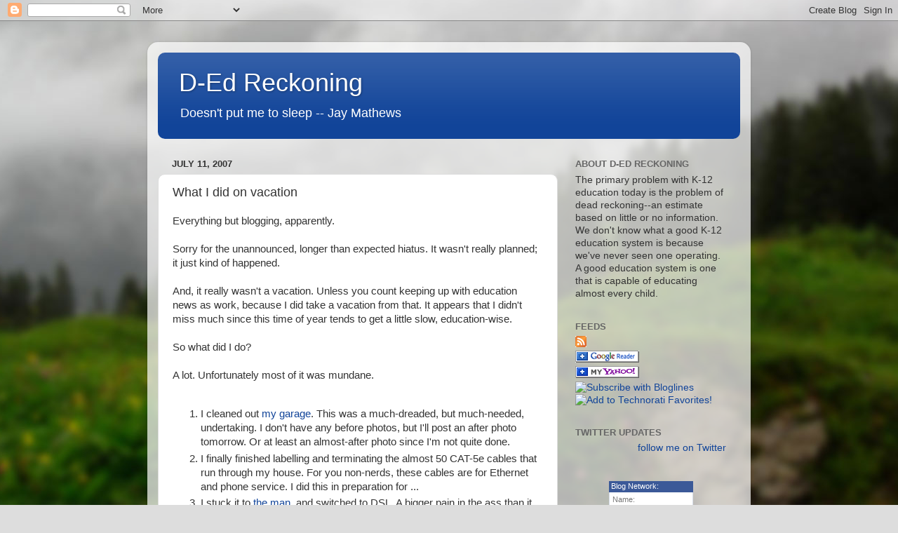

--- FILE ---
content_type: text/html; charset=UTF-8
request_url: https://d-edreckoning.blogspot.com/2007/07/what-i-did-on-vacation.html?showComment=1184376540000
body_size: 17339
content:
<!DOCTYPE html>
<html class='v2' dir='ltr' lang='en'>
<head>
<link href='https://www.blogger.com/static/v1/widgets/335934321-css_bundle_v2.css' rel='stylesheet' type='text/css'/>
<meta content='width=1100' name='viewport'/>
<meta content='text/html; charset=UTF-8' http-equiv='Content-Type'/>
<meta content='blogger' name='generator'/>
<link href='https://d-edreckoning.blogspot.com/favicon.ico' rel='icon' type='image/x-icon'/>
<link href='http://d-edreckoning.blogspot.com/2007/07/what-i-did-on-vacation.html' rel='canonical'/>
<link rel="alternate" type="application/atom+xml" title="D-Ed Reckoning - Atom" href="https://d-edreckoning.blogspot.com/feeds/posts/default" />
<link rel="alternate" type="application/rss+xml" title="D-Ed Reckoning - RSS" href="https://d-edreckoning.blogspot.com/feeds/posts/default?alt=rss" />
<link rel="service.post" type="application/atom+xml" title="D-Ed Reckoning - Atom" href="https://www.blogger.com/feeds/25541994/posts/default" />

<link rel="alternate" type="application/atom+xml" title="D-Ed Reckoning - Atom" href="https://d-edreckoning.blogspot.com/feeds/2347446578831002438/comments/default" />
<!--Can't find substitution for tag [blog.ieCssRetrofitLinks]-->
<meta content='http://d-edreckoning.blogspot.com/2007/07/what-i-did-on-vacation.html' property='og:url'/>
<meta content='What I did on vacation' property='og:title'/>
<meta content='Everything but blogging, apparently. Sorry for the unannounced, longer than expected hiatus.  It wasn&#39;t really planned; it just kind of happ...' property='og:description'/>
<title>D-Ed Reckoning: What I did on vacation</title>
<style id='page-skin-1' type='text/css'><!--
/*-----------------------------------------------
Blogger Template Style
Name:     Picture Window
Designer: Blogger
URL:      www.blogger.com
----------------------------------------------- */
/* Content
----------------------------------------------- */
body {
font: normal normal 15px Arial, Tahoma, Helvetica, FreeSans, sans-serif;
color: #333333;
background: #dddddd url(//themes.googleusercontent.com/image?id=1fupio4xM9eVxyr-k5QC5RiCJlYR35r9dXsp63RKsKt64v33poi2MvnjkX_1MULBY8BsT) repeat-x fixed bottom center;
}
html body .region-inner {
min-width: 0;
max-width: 100%;
width: auto;
}
.content-outer {
font-size: 90%;
}
a:link {
text-decoration:none;
color: #114499;
}
a:visited {
text-decoration:none;
color: #002a77;
}
a:hover {
text-decoration:underline;
color: #113bcc;
}
.content-outer {
background: transparent url(//www.blogblog.com/1kt/transparent/white80.png) repeat scroll top left;
-moz-border-radius: 15px;
-webkit-border-radius: 15px;
-goog-ms-border-radius: 15px;
border-radius: 15px;
-moz-box-shadow: 0 0 3px rgba(0, 0, 0, .15);
-webkit-box-shadow: 0 0 3px rgba(0, 0, 0, .15);
-goog-ms-box-shadow: 0 0 3px rgba(0, 0, 0, .15);
box-shadow: 0 0 3px rgba(0, 0, 0, .15);
margin: 30px auto;
}
.content-inner {
padding: 15px;
}
/* Header
----------------------------------------------- */
.header-outer {
background: #114499 url(//www.blogblog.com/1kt/transparent/header_gradient_shade.png) repeat-x scroll top left;
_background-image: none;
color: #ffffff;
-moz-border-radius: 10px;
-webkit-border-radius: 10px;
-goog-ms-border-radius: 10px;
border-radius: 10px;
}
.Header img, .Header #header-inner {
-moz-border-radius: 10px;
-webkit-border-radius: 10px;
-goog-ms-border-radius: 10px;
border-radius: 10px;
}
.header-inner .Header .titlewrapper,
.header-inner .Header .descriptionwrapper {
padding-left: 30px;
padding-right: 30px;
}
.Header h1 {
font: normal normal 36px Arial, Tahoma, Helvetica, FreeSans, sans-serif;
text-shadow: 1px 1px 3px rgba(0, 0, 0, 0.3);
}
.Header h1 a {
color: #ffffff;
}
.Header .description {
font-size: 130%;
}
/* Tabs
----------------------------------------------- */
.tabs-inner {
margin: .5em 0 0;
padding: 0;
}
.tabs-inner .section {
margin: 0;
}
.tabs-inner .widget ul {
padding: 0;
background: #f5f5f5 url(//www.blogblog.com/1kt/transparent/tabs_gradient_shade.png) repeat scroll bottom;
-moz-border-radius: 10px;
-webkit-border-radius: 10px;
-goog-ms-border-radius: 10px;
border-radius: 10px;
}
.tabs-inner .widget li {
border: none;
}
.tabs-inner .widget li a {
display: inline-block;
padding: .5em 1em;
margin-right: 0;
color: #114499;
font: normal normal 15px Arial, Tahoma, Helvetica, FreeSans, sans-serif;
-moz-border-radius: 0 0 0 0;
-webkit-border-top-left-radius: 0;
-webkit-border-top-right-radius: 0;
-goog-ms-border-radius: 0 0 0 0;
border-radius: 0 0 0 0;
background: transparent none no-repeat scroll top left;
border-right: 1px solid #cccccc;
}
.tabs-inner .widget li:first-child a {
padding-left: 1.25em;
-moz-border-radius-topleft: 10px;
-moz-border-radius-bottomleft: 10px;
-webkit-border-top-left-radius: 10px;
-webkit-border-bottom-left-radius: 10px;
-goog-ms-border-top-left-radius: 10px;
-goog-ms-border-bottom-left-radius: 10px;
border-top-left-radius: 10px;
border-bottom-left-radius: 10px;
}
.tabs-inner .widget li.selected a,
.tabs-inner .widget li a:hover {
position: relative;
z-index: 1;
background: #ffffff url(//www.blogblog.com/1kt/transparent/tabs_gradient_shade.png) repeat scroll bottom;
color: #000000;
-moz-box-shadow: 0 0 0 rgba(0, 0, 0, .15);
-webkit-box-shadow: 0 0 0 rgba(0, 0, 0, .15);
-goog-ms-box-shadow: 0 0 0 rgba(0, 0, 0, .15);
box-shadow: 0 0 0 rgba(0, 0, 0, .15);
}
/* Headings
----------------------------------------------- */
h2 {
font: bold normal 13px Arial, Tahoma, Helvetica, FreeSans, sans-serif;
text-transform: uppercase;
color: #666666;
margin: .5em 0;
}
/* Main
----------------------------------------------- */
.main-outer {
background: transparent none repeat scroll top center;
-moz-border-radius: 0 0 0 0;
-webkit-border-top-left-radius: 0;
-webkit-border-top-right-radius: 0;
-webkit-border-bottom-left-radius: 0;
-webkit-border-bottom-right-radius: 0;
-goog-ms-border-radius: 0 0 0 0;
border-radius: 0 0 0 0;
-moz-box-shadow: 0 0 0 rgba(0, 0, 0, .15);
-webkit-box-shadow: 0 0 0 rgba(0, 0, 0, .15);
-goog-ms-box-shadow: 0 0 0 rgba(0, 0, 0, .15);
box-shadow: 0 0 0 rgba(0, 0, 0, .15);
}
.main-inner {
padding: 15px 5px 20px;
}
.main-inner .column-center-inner {
padding: 0 0;
}
.main-inner .column-left-inner {
padding-left: 0;
}
.main-inner .column-right-inner {
padding-right: 0;
}
/* Posts
----------------------------------------------- */
h3.post-title {
margin: 0;
font: normal normal 18px Arial, Tahoma, Helvetica, FreeSans, sans-serif;
}
.comments h4 {
margin: 1em 0 0;
font: normal normal 18px Arial, Tahoma, Helvetica, FreeSans, sans-serif;
}
.date-header span {
color: #333333;
}
.post-outer {
background-color: #ffffff;
border: solid 1px #dddddd;
-moz-border-radius: 10px;
-webkit-border-radius: 10px;
border-radius: 10px;
-goog-ms-border-radius: 10px;
padding: 15px 20px;
margin: 0 -20px 20px;
}
.post-body {
line-height: 1.4;
font-size: 110%;
position: relative;
}
.post-header {
margin: 0 0 1.5em;
color: #999999;
line-height: 1.6;
}
.post-footer {
margin: .5em 0 0;
color: #999999;
line-height: 1.6;
}
#blog-pager {
font-size: 140%
}
#comments .comment-author {
padding-top: 1.5em;
border-top: dashed 1px #ccc;
border-top: dashed 1px rgba(128, 128, 128, .5);
background-position: 0 1.5em;
}
#comments .comment-author:first-child {
padding-top: 0;
border-top: none;
}
.avatar-image-container {
margin: .2em 0 0;
}
/* Comments
----------------------------------------------- */
.comments .comments-content .icon.blog-author {
background-repeat: no-repeat;
background-image: url([data-uri]);
}
.comments .comments-content .loadmore a {
border-top: 1px solid #113bcc;
border-bottom: 1px solid #113bcc;
}
.comments .continue {
border-top: 2px solid #113bcc;
}
/* Widgets
----------------------------------------------- */
.widget ul, .widget #ArchiveList ul.flat {
padding: 0;
list-style: none;
}
.widget ul li, .widget #ArchiveList ul.flat li {
border-top: dashed 1px #ccc;
border-top: dashed 1px rgba(128, 128, 128, .5);
}
.widget ul li:first-child, .widget #ArchiveList ul.flat li:first-child {
border-top: none;
}
.widget .post-body ul {
list-style: disc;
}
.widget .post-body ul li {
border: none;
}
/* Footer
----------------------------------------------- */
.footer-outer {
color:#eeeeee;
background: transparent url(https://resources.blogblog.com/blogblog/data/1kt/transparent/black50.png) repeat scroll top left;
-moz-border-radius: 10px 10px 10px 10px;
-webkit-border-top-left-radius: 10px;
-webkit-border-top-right-radius: 10px;
-webkit-border-bottom-left-radius: 10px;
-webkit-border-bottom-right-radius: 10px;
-goog-ms-border-radius: 10px 10px 10px 10px;
border-radius: 10px 10px 10px 10px;
-moz-box-shadow: 0 0 0 rgba(0, 0, 0, .15);
-webkit-box-shadow: 0 0 0 rgba(0, 0, 0, .15);
-goog-ms-box-shadow: 0 0 0 rgba(0, 0, 0, .15);
box-shadow: 0 0 0 rgba(0, 0, 0, .15);
}
.footer-inner {
padding: 10px 5px 20px;
}
.footer-outer a {
color: #eeddff;
}
.footer-outer a:visited {
color: #b299cc;
}
.footer-outer a:hover {
color: #ffffff;
}
.footer-outer .widget h2 {
color: #bbbbbb;
}
/* Mobile
----------------------------------------------- */
html body.mobile {
height: auto;
}
html body.mobile {
min-height: 480px;
background-size: 100% auto;
}
.mobile .body-fauxcolumn-outer {
background: transparent none repeat scroll top left;
}
html .mobile .mobile-date-outer, html .mobile .blog-pager {
border-bottom: none;
background: transparent none repeat scroll top center;
margin-bottom: 10px;
}
.mobile .date-outer {
background: transparent none repeat scroll top center;
}
.mobile .header-outer, .mobile .main-outer,
.mobile .post-outer, .mobile .footer-outer {
-moz-border-radius: 0;
-webkit-border-radius: 0;
-goog-ms-border-radius: 0;
border-radius: 0;
}
.mobile .content-outer,
.mobile .main-outer,
.mobile .post-outer {
background: inherit;
border: none;
}
.mobile .content-outer {
font-size: 100%;
}
.mobile-link-button {
background-color: #114499;
}
.mobile-link-button a:link, .mobile-link-button a:visited {
color: #ffffff;
}
.mobile-index-contents {
color: #333333;
}
.mobile .tabs-inner .PageList .widget-content {
background: #ffffff url(//www.blogblog.com/1kt/transparent/tabs_gradient_shade.png) repeat scroll bottom;
color: #000000;
}
.mobile .tabs-inner .PageList .widget-content .pagelist-arrow {
border-left: 1px solid #cccccc;
}

--></style>
<style id='template-skin-1' type='text/css'><!--
body {
min-width: 860px;
}
.content-outer, .content-fauxcolumn-outer, .region-inner {
min-width: 860px;
max-width: 860px;
_width: 860px;
}
.main-inner .columns {
padding-left: 0px;
padding-right: 260px;
}
.main-inner .fauxcolumn-center-outer {
left: 0px;
right: 260px;
/* IE6 does not respect left and right together */
_width: expression(this.parentNode.offsetWidth -
parseInt("0px") -
parseInt("260px") + 'px');
}
.main-inner .fauxcolumn-left-outer {
width: 0px;
}
.main-inner .fauxcolumn-right-outer {
width: 260px;
}
.main-inner .column-left-outer {
width: 0px;
right: 100%;
margin-left: -0px;
}
.main-inner .column-right-outer {
width: 260px;
margin-right: -260px;
}
#layout {
min-width: 0;
}
#layout .content-outer {
min-width: 0;
width: 800px;
}
#layout .region-inner {
min-width: 0;
width: auto;
}
body#layout div.add_widget {
padding: 8px;
}
body#layout div.add_widget a {
margin-left: 32px;
}
--></style>
<style>
    body {background-image:url(\/\/themes.googleusercontent.com\/image?id=1fupio4xM9eVxyr-k5QC5RiCJlYR35r9dXsp63RKsKt64v33poi2MvnjkX_1MULBY8BsT);}
    
@media (max-width: 200px) { body {background-image:url(\/\/themes.googleusercontent.com\/image?id=1fupio4xM9eVxyr-k5QC5RiCJlYR35r9dXsp63RKsKt64v33poi2MvnjkX_1MULBY8BsT&options=w200);}}
@media (max-width: 400px) and (min-width: 201px) { body {background-image:url(\/\/themes.googleusercontent.com\/image?id=1fupio4xM9eVxyr-k5QC5RiCJlYR35r9dXsp63RKsKt64v33poi2MvnjkX_1MULBY8BsT&options=w400);}}
@media (max-width: 800px) and (min-width: 401px) { body {background-image:url(\/\/themes.googleusercontent.com\/image?id=1fupio4xM9eVxyr-k5QC5RiCJlYR35r9dXsp63RKsKt64v33poi2MvnjkX_1MULBY8BsT&options=w800);}}
@media (max-width: 1200px) and (min-width: 801px) { body {background-image:url(\/\/themes.googleusercontent.com\/image?id=1fupio4xM9eVxyr-k5QC5RiCJlYR35r9dXsp63RKsKt64v33poi2MvnjkX_1MULBY8BsT&options=w1200);}}
/* Last tag covers anything over one higher than the previous max-size cap. */
@media (min-width: 1201px) { body {background-image:url(\/\/themes.googleusercontent.com\/image?id=1fupio4xM9eVxyr-k5QC5RiCJlYR35r9dXsp63RKsKt64v33poi2MvnjkX_1MULBY8BsT&options=w1600);}}
  </style>
<link href='https://www.blogger.com/dyn-css/authorization.css?targetBlogID=25541994&amp;zx=14856bff-930f-4bb2-b3dc-717a9f7084b5' media='none' onload='if(media!=&#39;all&#39;)media=&#39;all&#39;' rel='stylesheet'/><noscript><link href='https://www.blogger.com/dyn-css/authorization.css?targetBlogID=25541994&amp;zx=14856bff-930f-4bb2-b3dc-717a9f7084b5' rel='stylesheet'/></noscript>
<meta name='google-adsense-platform-account' content='ca-host-pub-1556223355139109'/>
<meta name='google-adsense-platform-domain' content='blogspot.com'/>

</head>
<body class='loading variant-shade'>
<div class='navbar section' id='navbar' name='Navbar'><div class='widget Navbar' data-version='1' id='Navbar1'><script type="text/javascript">
    function setAttributeOnload(object, attribute, val) {
      if(window.addEventListener) {
        window.addEventListener('load',
          function(){ object[attribute] = val; }, false);
      } else {
        window.attachEvent('onload', function(){ object[attribute] = val; });
      }
    }
  </script>
<div id="navbar-iframe-container"></div>
<script type="text/javascript" src="https://apis.google.com/js/platform.js"></script>
<script type="text/javascript">
      gapi.load("gapi.iframes:gapi.iframes.style.bubble", function() {
        if (gapi.iframes && gapi.iframes.getContext) {
          gapi.iframes.getContext().openChild({
              url: 'https://www.blogger.com/navbar/25541994?po\x3d2347446578831002438\x26origin\x3dhttps://d-edreckoning.blogspot.com',
              where: document.getElementById("navbar-iframe-container"),
              id: "navbar-iframe"
          });
        }
      });
    </script><script type="text/javascript">
(function() {
var script = document.createElement('script');
script.type = 'text/javascript';
script.src = '//pagead2.googlesyndication.com/pagead/js/google_top_exp.js';
var head = document.getElementsByTagName('head')[0];
if (head) {
head.appendChild(script);
}})();
</script>
</div></div>
<div class='body-fauxcolumns'>
<div class='fauxcolumn-outer body-fauxcolumn-outer'>
<div class='cap-top'>
<div class='cap-left'></div>
<div class='cap-right'></div>
</div>
<div class='fauxborder-left'>
<div class='fauxborder-right'></div>
<div class='fauxcolumn-inner'>
</div>
</div>
<div class='cap-bottom'>
<div class='cap-left'></div>
<div class='cap-right'></div>
</div>
</div>
</div>
<div class='content'>
<div class='content-fauxcolumns'>
<div class='fauxcolumn-outer content-fauxcolumn-outer'>
<div class='cap-top'>
<div class='cap-left'></div>
<div class='cap-right'></div>
</div>
<div class='fauxborder-left'>
<div class='fauxborder-right'></div>
<div class='fauxcolumn-inner'>
</div>
</div>
<div class='cap-bottom'>
<div class='cap-left'></div>
<div class='cap-right'></div>
</div>
</div>
</div>
<div class='content-outer'>
<div class='content-cap-top cap-top'>
<div class='cap-left'></div>
<div class='cap-right'></div>
</div>
<div class='fauxborder-left content-fauxborder-left'>
<div class='fauxborder-right content-fauxborder-right'></div>
<div class='content-inner'>
<header>
<div class='header-outer'>
<div class='header-cap-top cap-top'>
<div class='cap-left'></div>
<div class='cap-right'></div>
</div>
<div class='fauxborder-left header-fauxborder-left'>
<div class='fauxborder-right header-fauxborder-right'></div>
<div class='region-inner header-inner'>
<div class='header section' id='header' name='Header'><div class='widget Header' data-version='1' id='Header1'>
<div id='header-inner'>
<div class='titlewrapper'>
<h1 class='title'>
<a href='https://d-edreckoning.blogspot.com/'>
D-Ed Reckoning
</a>
</h1>
</div>
<div class='descriptionwrapper'>
<p class='description'><span>Doesn't put me to sleep -- Jay Mathews</span></p>
</div>
</div>
</div></div>
</div>
</div>
<div class='header-cap-bottom cap-bottom'>
<div class='cap-left'></div>
<div class='cap-right'></div>
</div>
</div>
</header>
<div class='tabs-outer'>
<div class='tabs-cap-top cap-top'>
<div class='cap-left'></div>
<div class='cap-right'></div>
</div>
<div class='fauxborder-left tabs-fauxborder-left'>
<div class='fauxborder-right tabs-fauxborder-right'></div>
<div class='region-inner tabs-inner'>
<div class='tabs no-items section' id='crosscol' name='Cross-Column'></div>
<div class='tabs no-items section' id='crosscol-overflow' name='Cross-Column 2'></div>
</div>
</div>
<div class='tabs-cap-bottom cap-bottom'>
<div class='cap-left'></div>
<div class='cap-right'></div>
</div>
</div>
<div class='main-outer'>
<div class='main-cap-top cap-top'>
<div class='cap-left'></div>
<div class='cap-right'></div>
</div>
<div class='fauxborder-left main-fauxborder-left'>
<div class='fauxborder-right main-fauxborder-right'></div>
<div class='region-inner main-inner'>
<div class='columns fauxcolumns'>
<div class='fauxcolumn-outer fauxcolumn-center-outer'>
<div class='cap-top'>
<div class='cap-left'></div>
<div class='cap-right'></div>
</div>
<div class='fauxborder-left'>
<div class='fauxborder-right'></div>
<div class='fauxcolumn-inner'>
</div>
</div>
<div class='cap-bottom'>
<div class='cap-left'></div>
<div class='cap-right'></div>
</div>
</div>
<div class='fauxcolumn-outer fauxcolumn-left-outer'>
<div class='cap-top'>
<div class='cap-left'></div>
<div class='cap-right'></div>
</div>
<div class='fauxborder-left'>
<div class='fauxborder-right'></div>
<div class='fauxcolumn-inner'>
</div>
</div>
<div class='cap-bottom'>
<div class='cap-left'></div>
<div class='cap-right'></div>
</div>
</div>
<div class='fauxcolumn-outer fauxcolumn-right-outer'>
<div class='cap-top'>
<div class='cap-left'></div>
<div class='cap-right'></div>
</div>
<div class='fauxborder-left'>
<div class='fauxborder-right'></div>
<div class='fauxcolumn-inner'>
</div>
</div>
<div class='cap-bottom'>
<div class='cap-left'></div>
<div class='cap-right'></div>
</div>
</div>
<!-- corrects IE6 width calculation -->
<div class='columns-inner'>
<div class='column-center-outer'>
<div class='column-center-inner'>
<div class='main section' id='main' name='Main'><div class='widget Blog' data-version='1' id='Blog1'>
<div class='blog-posts hfeed'>

          <div class="date-outer">
        
<h2 class='date-header'><span>July 11, 2007</span></h2>

          <div class="date-posts">
        
<div class='post-outer'>
<div class='post hentry uncustomized-post-template' itemprop='blogPost' itemscope='itemscope' itemtype='http://schema.org/BlogPosting'>
<meta content='25541994' itemprop='blogId'/>
<meta content='2347446578831002438' itemprop='postId'/>
<a name='2347446578831002438'></a>
<h3 class='post-title entry-title' itemprop='name'>
What I did on vacation
</h3>
<div class='post-header'>
<div class='post-header-line-1'></div>
</div>
<div class='post-body entry-content' id='post-body-2347446578831002438' itemprop='description articleBody'>
Everything but blogging, apparently.<br /><br />Sorry for the unannounced, longer than expected hiatus.  It wasn't really planned; it just kind of happened.<br /><br />And, it really wasn't a vacation. Unless you count keeping up with education news as work, because I did take a vacation from that. It appears that I didn't miss much since this time of year tends to get  a little slow, education-wise.<br /><br />So what did I do?<br /><br />A lot.  Unfortunately most of it was mundane.<br /><br /><ol><li>I cleaned out <a href="http://www.perseus.tufts.edu/Herakles/stables.html">my garage</a>.  This was a much-dreaded, but much-needed, undertaking.  I don't have any before photos, but I'll post an after photo tomorrow.  Or at least an almost-after photo since I'm not quite done.<br /></li><li>I finally finished labelling and terminating the almost 50 CAT-5e cables that run through my house.  For you non-nerds, these cables are for Ethernet and phone service.  I did this in preparation for ...<br /></li><li>I stuck it to <a href="http://www.comcast.com/">the man</a>, and switched to DSL.  A bigger pain in the ass than it should have been, but I managed to cut my broadband bill in half and performance is about the same.<br /></li><li>I started beta-testing <a href="http://www.microsoft.com/windows/products/winfamily/windowshomeserver/default.mspx">Windows Home Server</a>.  This required me to build a new computer, decommission a few old ones, cannibalize spare parts, juggle a dozen hard drives, and transfer a good 2 terabytes of data.  Everything seems to be running smoothly now and I have a warm fuzzy feeling since all my household computers  (five and counting!!) now get automatically backed-up every night and all my data files now have redundant storage.  In addition, I can now access all my data from anywhere and can remotely control almost any computer in my house from anywhere I can get Internet access.<br /></li><li>I continued my never-ending project of logging and digitizing about 60 hours of home movies. I'm half-way done.  Nothing like enduring hours of video shot by my wife of my kids when they were infants.  It's for the greater good I suppose.  In the end, I'm certain I can probably make an exciting 20 minute video out of all that footage.<br /></li><li>My cell phone finally gave up the ghost, so I bought a Treo and am learning how to use it.<br /></li></ol><p>Those were the big projects.  I'll spare you the small ones.  And, as you can see, most of the big projects aren't finished yet.  They will be by the end of the summer.  That's the goal.  So, blogging may be a little lighter than usual until that time, but since I'm over the hump I think I'm now motivated to jump back in the blogging world.</p><p>I'll start off tomorrow by recounting my experience teaching my first grader (now a second grader) for the past 9 months.</p>
<div style='clear: both;'></div>
</div>
<div class='post-footer'>
<div class='post-footer-line post-footer-line-1'>
<span class='post-author vcard'>
Posted by
<span class='fn' itemprop='author' itemscope='itemscope' itemtype='http://schema.org/Person'>
<meta content='https://www.blogger.com/profile/06853211164976890091' itemprop='url'/>
<a class='g-profile' href='https://www.blogger.com/profile/06853211164976890091' rel='author' title='author profile'>
<span itemprop='name'>KDeRosa</span>
</a>
</span>
</span>
<span class='post-timestamp'>
at
<meta content='http://d-edreckoning.blogspot.com/2007/07/what-i-did-on-vacation.html' itemprop='url'/>
<a class='timestamp-link' href='https://d-edreckoning.blogspot.com/2007/07/what-i-did-on-vacation.html' rel='bookmark' title='permanent link'><abbr class='published' itemprop='datePublished' title='2007-07-11T15:24:00-04:00'>3:24&#8239;PM</abbr></a>
</span>
<span class='post-comment-link'>
</span>
<span class='post-icons'>
<span class='item-action'>
<a href='https://www.blogger.com/email-post/25541994/2347446578831002438' title='Email Post'>
<img alt='' class='icon-action' height='13' src='https://resources.blogblog.com/img/icon18_email.gif' width='18'/>
</a>
</span>
<span class='item-control blog-admin pid-686187464'>
<a href='https://www.blogger.com/post-edit.g?blogID=25541994&postID=2347446578831002438&from=pencil' title='Edit Post'>
<img alt='' class='icon-action' height='18' src='https://resources.blogblog.com/img/icon18_edit_allbkg.gif' width='18'/>
</a>
</span>
</span>
<div class='post-share-buttons goog-inline-block'>
</div>
</div>
<div class='post-footer-line post-footer-line-2'>
<span class='post-labels'>
</span>
</div>
<div class='post-footer-line post-footer-line-3'>
<span class='post-location'>
</span>
</div>
</div>
</div>
<div class='comments' id='comments'>
<a name='comments'></a>
<h4>8 comments:</h4>
<div id='Blog1_comments-block-wrapper'>
<dl class='avatar-comment-indent' id='comments-block'>
<dt class='comment-author ' id='c7239597385967711160'>
<a name='c7239597385967711160'></a>
<div class="avatar-image-container avatar-stock"><span dir="ltr"><a href="https://www.blogger.com/profile/02674826957527385912" target="" rel="nofollow" onclick="" class="avatar-hovercard" id="av-7239597385967711160-02674826957527385912"><img src="//www.blogger.com/img/blogger_logo_round_35.png" width="35" height="35" alt="" title="Math Teacher">

</a></span></div>
<a href='https://www.blogger.com/profile/02674826957527385912' rel='nofollow'>Math Teacher</a>
said...
</dt>
<dd class='comment-body' id='Blog1_cmt-7239597385967711160'>
<p>
My wife, whose business is growing by leaps and bounds, now lives by her Treo. She just added text messaging, and she may have to add Internet services, too.
</p>
</dd>
<dd class='comment-footer'>
<span class='comment-timestamp'>
<a href='https://d-edreckoning.blogspot.com/2007/07/what-i-did-on-vacation.html?showComment=1184190600000#c7239597385967711160' title='comment permalink'>
July 11, 2007 5:50 PM
</a>
<span class='item-control blog-admin pid-1539896042'>
<a class='comment-delete' href='https://www.blogger.com/comment/delete/25541994/7239597385967711160' title='Delete Comment'>
<img src='https://resources.blogblog.com/img/icon_delete13.gif'/>
</a>
</span>
</span>
</dd>
<dt class='comment-author ' id='c5251574654950838509'>
<a name='c5251574654950838509'></a>
<div class="avatar-image-container avatar-stock"><span dir="ltr"><a href="https://www.blogger.com/profile/09781298806992944235" target="" rel="nofollow" onclick="" class="avatar-hovercard" id="av-5251574654950838509-09781298806992944235"><img src="//www.blogger.com/img/blogger_logo_round_35.png" width="35" height="35" alt="" title="TurbineGuy">

</a></span></div>
<a href='https://www.blogger.com/profile/09781298806992944235' rel='nofollow'>TurbineGuy</a>
said...
</dt>
<dd class='comment-body' id='Blog1_cmt-5251574654950838509'>
<p>
I see your cleared out garage and raise you one cleared out house...<BR/><BR/>Good to see you back.<BR/><BR/>So why the server?  I have an extra computer that I networked and shared the drive that I use as a makeshift server.<BR/><BR/>I use a t-mobile Dash smartphone that I love.
</p>
</dd>
<dd class='comment-footer'>
<span class='comment-timestamp'>
<a href='https://d-edreckoning.blogspot.com/2007/07/what-i-did-on-vacation.html?showComment=1184248560000#c5251574654950838509' title='comment permalink'>
July 12, 2007 9:56 AM
</a>
<span class='item-control blog-admin pid-2066994814'>
<a class='comment-delete' href='https://www.blogger.com/comment/delete/25541994/5251574654950838509' title='Delete Comment'>
<img src='https://resources.blogblog.com/img/icon_delete13.gif'/>
</a>
</span>
</span>
</dd>
<dt class='comment-author ' id='c5484168175207705306'>
<a name='c5484168175207705306'></a>
<div class="avatar-image-container vcard"><span dir="ltr"><a href="https://www.blogger.com/profile/07800541997565774872" target="" rel="nofollow" onclick="" class="avatar-hovercard" id="av-5484168175207705306-07800541997565774872"><img src="https://resources.blogblog.com/img/blank.gif" width="35" height="35" class="delayLoad" style="display: none;" longdesc="//1.bp.blogspot.com/_nAr-3xAbysE/SXptXnrm4GI/AAAAAAAAA3c/DmFmZYi5YS4/S45-s35/0902_10000080004.jpg" alt="" title="ms-teacher">

<noscript><img src="//1.bp.blogspot.com/_nAr-3xAbysE/SXptXnrm4GI/AAAAAAAAA3c/DmFmZYi5YS4/S45-s35/0902_10000080004.jpg" width="35" height="35" class="photo" alt=""></noscript></a></span></div>
<a href='https://www.blogger.com/profile/07800541997565774872' rel='nofollow'>ms-teacher</a>
said...
</dt>
<dd class='comment-body' id='Blog1_cmt-5484168175207705306'>
<p>
welcome back!  Your presence was greatly missed :)
</p>
</dd>
<dd class='comment-footer'>
<span class='comment-timestamp'>
<a href='https://d-edreckoning.blogspot.com/2007/07/what-i-did-on-vacation.html?showComment=1184257920000#c5484168175207705306' title='comment permalink'>
July 12, 2007 12:32 PM
</a>
<span class='item-control blog-admin pid-643238046'>
<a class='comment-delete' href='https://www.blogger.com/comment/delete/25541994/5484168175207705306' title='Delete Comment'>
<img src='https://resources.blogblog.com/img/icon_delete13.gif'/>
</a>
</span>
</span>
</dd>
<dt class='comment-author ' id='c5639770263044171122'>
<a name='c5639770263044171122'></a>
<div class="avatar-image-container avatar-stock"><span dir="ltr"><a href="https://www.blogger.com/profile/01136112516250432897" target="" rel="nofollow" onclick="" class="avatar-hovercard" id="av-5639770263044171122-01136112516250432897"><img src="//www.blogger.com/img/blogger_logo_round_35.png" width="35" height="35" alt="" title="Ryan">

</a></span></div>
<a href='https://www.blogger.com/profile/01136112516250432897' rel='nofollow'>Ryan</a>
said...
</dt>
<dd class='comment-body' id='Blog1_cmt-5639770263044171122'>
<p>
Ugh, the garage.  I cleaned out about 1/20th of mine the other day, and it took an hour.<BR/><BR/>It's tempting some days to just close the door and tell everyone it's haunted.
</p>
</dd>
<dd class='comment-footer'>
<span class='comment-timestamp'>
<a href='https://d-edreckoning.blogspot.com/2007/07/what-i-did-on-vacation.html?showComment=1184352300000#c5639770263044171122' title='comment permalink'>
July 13, 2007 2:45 PM
</a>
<span class='item-control blog-admin pid-1247146827'>
<a class='comment-delete' href='https://www.blogger.com/comment/delete/25541994/5639770263044171122' title='Delete Comment'>
<img src='https://resources.blogblog.com/img/icon_delete13.gif'/>
</a>
</span>
</span>
</dd>
<dt class='comment-author blog-author' id='c7081243032403103749'>
<a name='c7081243032403103749'></a>
<div class="avatar-image-container vcard"><span dir="ltr"><a href="https://www.blogger.com/profile/06853211164976890091" target="" rel="nofollow" onclick="" class="avatar-hovercard" id="av-7081243032403103749-06853211164976890091"><img src="https://resources.blogblog.com/img/blank.gif" width="35" height="35" class="delayLoad" style="display: none;" longdesc="//1.bp.blogspot.com/_rMVEwbUSJJ8/SaojQ1EZmNI/AAAAAAAAAhQ/PQREBXWcflc/S45-s35/dunce.jpg" alt="" title="KDeRosa">

<noscript><img src="//1.bp.blogspot.com/_rMVEwbUSJJ8/SaojQ1EZmNI/AAAAAAAAAhQ/PQREBXWcflc/S45-s35/dunce.jpg" width="35" height="35" class="photo" alt=""></noscript></a></span></div>
<a href='https://www.blogger.com/profile/06853211164976890091' rel='nofollow'>KDeRosa</a>
said...
</dt>
<dd class='comment-body' id='Blog1_cmt-7081243032403103749'>
<p>
Let me tell you what rocks:<BR/><BR/>A treo and a MS exchange email account.  Syncs up your email, calendar, and contacts.  And, pushes new email down to you.  It's a good combo.  You can get an exchange account for as little as $7 a month.<BR/><BR/>For the garage storage problem I went with a slatwall system (like <A HREF="http://garage-space.com/images2/gal_09.jpg" REL="nofollow">this one</A>).  All it requires is a drill, a level, and some time.
</p>
</dd>
<dd class='comment-footer'>
<span class='comment-timestamp'>
<a href='https://d-edreckoning.blogspot.com/2007/07/what-i-did-on-vacation.html?showComment=1184352780000#c7081243032403103749' title='comment permalink'>
July 13, 2007 2:53 PM
</a>
<span class='item-control blog-admin pid-686187464'>
<a class='comment-delete' href='https://www.blogger.com/comment/delete/25541994/7081243032403103749' title='Delete Comment'>
<img src='https://resources.blogblog.com/img/icon_delete13.gif'/>
</a>
</span>
</span>
</dd>
<dt class='comment-author ' id='c5301417630991112638'>
<a name='c5301417630991112638'></a>
<div class="avatar-image-container avatar-stock"><span dir="ltr"><a href="https://www.blogger.com/profile/09171860761654388090" target="" rel="nofollow" onclick="" class="avatar-hovercard" id="av-5301417630991112638-09171860761654388090"><img src="//www.blogger.com/img/blogger_logo_round_35.png" width="35" height="35" alt="" title="Ryan">

</a></span></div>
<a href='https://www.blogger.com/profile/09171860761654388090' rel='nofollow'>Ryan</a>
said...
</dt>
<dd class='comment-body' id='Blog1_cmt-5301417630991112638'>
<p>
Nice to see you back.  Maybe I'll get back in the 'sphere eventually.
</p>
</dd>
<dd class='comment-footer'>
<span class='comment-timestamp'>
<a href='https://d-edreckoning.blogspot.com/2007/07/what-i-did-on-vacation.html?showComment=1184376540000#c5301417630991112638' title='comment permalink'>
July 13, 2007 9:29 PM
</a>
<span class='item-control blog-admin pid-2124161925'>
<a class='comment-delete' href='https://www.blogger.com/comment/delete/25541994/5301417630991112638' title='Delete Comment'>
<img src='https://resources.blogblog.com/img/icon_delete13.gif'/>
</a>
</span>
</span>
</dd>
<dt class='comment-author ' id='c7076143377140930166'>
<a name='c7076143377140930166'></a>
<div class="avatar-image-container avatar-stock"><span dir="ltr"><a href="https://www.blogger.com/profile/13756085609311571044" target="" rel="nofollow" onclick="" class="avatar-hovercard" id="av-7076143377140930166-13756085609311571044"><img src="//www.blogger.com/img/blogger_logo_round_35.png" width="35" height="35" alt="" title="Redkudu">

</a></span></div>
<a href='https://www.blogger.com/profile/13756085609311571044' rel='nofollow'>Redkudu</a>
said...
</dt>
<dd class='comment-body' id='Blog1_cmt-7076143377140930166'>
<p>
Whew!  Welcome back!  I look forward to your continued blogging.  :)
</p>
</dd>
<dd class='comment-footer'>
<span class='comment-timestamp'>
<a href='https://d-edreckoning.blogspot.com/2007/07/what-i-did-on-vacation.html?showComment=1184453820000#c7076143377140930166' title='comment permalink'>
July 14, 2007 6:57 PM
</a>
<span class='item-control blog-admin pid-625643898'>
<a class='comment-delete' href='https://www.blogger.com/comment/delete/25541994/7076143377140930166' title='Delete Comment'>
<img src='https://resources.blogblog.com/img/icon_delete13.gif'/>
</a>
</span>
</span>
</dd>
<dt class='comment-author ' id='c8372937892909895835'>
<a name='c8372937892909895835'></a>
<div class="avatar-image-container avatar-stock"><span dir="ltr"><img src="//resources.blogblog.com/img/blank.gif" width="35" height="35" alt="" title="Anonymous">

</span></div>
Anonymous
said...
</dt>
<dd class='comment-body' id='Blog1_cmt-8372937892909895835'>
<p>
My cell died, but it was the one I brought from Indiana, and was an 812 number, so other than calling people back there, it wasn't much use, since it's a long distance call from here. I haven't replaced it yet, and don't know if I will (I don't like telephones, period).
</p>
</dd>
<dd class='comment-footer'>
<span class='comment-timestamp'>
<a href='https://d-edreckoning.blogspot.com/2007/07/what-i-did-on-vacation.html?showComment=1184499300000#c8372937892909895835' title='comment permalink'>
July 15, 2007 7:35 AM
</a>
<span class='item-control blog-admin pid-231472236'>
<a class='comment-delete' href='https://www.blogger.com/comment/delete/25541994/8372937892909895835' title='Delete Comment'>
<img src='https://resources.blogblog.com/img/icon_delete13.gif'/>
</a>
</span>
</span>
</dd>
</dl>
</div>
<p class='comment-footer'>
<a href='https://www.blogger.com/comment/fullpage/post/25541994/2347446578831002438' onclick=''>Post a Comment</a>
</p>
</div>
</div>

        </div></div>
      
</div>
<div class='blog-pager' id='blog-pager'>
<span id='blog-pager-newer-link'>
<a class='blog-pager-newer-link' href='https://d-edreckoning.blogspot.com/2007/07/some-things-dont-change.html' id='Blog1_blog-pager-newer-link' title='Newer Post'>Newer Post</a>
</span>
<span id='blog-pager-older-link'>
<a class='blog-pager-older-link' href='https://d-edreckoning.blogspot.com/2007/05/income-inequality-in-america.html' id='Blog1_blog-pager-older-link' title='Older Post'>Older Post</a>
</span>
<a class='home-link' href='https://d-edreckoning.blogspot.com/'>Home</a>
</div>
<div class='clear'></div>
<div class='post-feeds'>
<div class='feed-links'>
Subscribe to:
<a class='feed-link' href='https://d-edreckoning.blogspot.com/feeds/2347446578831002438/comments/default' target='_blank' type='application/atom+xml'>Post Comments (Atom)</a>
</div>
</div>
</div></div>
</div>
</div>
<div class='column-left-outer'>
<div class='column-left-inner'>
<aside>
</aside>
</div>
</div>
<div class='column-right-outer'>
<div class='column-right-inner'>
<aside>
<div class='sidebar section' id='sidebar-right-1'><div class='widget Text' data-version='1' id='Text1'>
<h2 class='title'>About D-Ed Reckoning</h2>
<div class='widget-content'>
The primary problem with K-12 education today is the problem of dead reckoning--an estimate based on little or no information. We don't know what a good K-12 education system is because we've never seen one operating. A good education system is one that is capable of educating almost every child.
</div>
<div class='clear'></div>
</div><div class='widget HTML' data-version='1' id='HTML4'>
<h2 class='title'>Feeds</h2>
<div class='widget-content'>
<a href="http://d-edreckoning.blogspot.com/atom.xml" title="Subscribe to my feed"><img style="border:0" src="https://blogger.googleusercontent.com/img/b/R29vZ2xl/AVvXsEhWZVjldwRFEFRp1XsTNerP_mhPGA693dg9_EjCZE9UIf2vw0rGH6zEks_RVMyU6T21g_2ry-0HF_cFVbdwF7MQZjgzOntk5O0RE82hy48hFr_g6O1-S6NUujcB5IDZwA7Y8nVI/s200/feed-icon.gif" /></a>
<br /><a href="http://fusion.google.com/add?feedurl=http://d-edreckoning.blogspot.com/atom.xml"><img border="0" alt="Google Reader or Homepage" src="https://blogger.googleusercontent.com/img/b/R29vZ2xl/AVvXsEj6i6Xx6PnjWbAV7K0xwuraMnw2x-7VbPOtux2QdX_g5ATqepZGQfQ5jROafiKRSuBXKR42UgTnfZhmDSUDJnvHH7TjvhmtWcBoa0TJQ963L3WMLyzLLCAMhZ-AnL8zUWDjinBO/s200/google.gif" /></a>
<br /><a href="http://add.my.yahoo.com/rss?url=http://d-edreckoning.blogspot.com/atom.xml"><img border="0" alt="Add to My Yahoo!" src="https://lh3.googleusercontent.com/blogger_img_proxy/AEn0k_slf00AiUg6JNucuq86yTkJmne5YXIjq1EfAg65x5ZH6bxPMcXiQT0_5jTT3lCF7y3mCrsVk7BXOBEby9e8iZ5y5Qh3kMAdOfNpQVeY8d02BbSWQIGdcaaU26MNkjw=s0-d"></a>
<br /><a href="http://www.bloglines.com/sub/http://d-edreckoning.blogspot.com/atom.xml"><img border="0" alt="Subscribe with Bloglines" src="https://lh3.googleusercontent.com/blogger_img_proxy/AEn0k_v8aiQkjp8Wo2_X9Ipjecg2ITWN08D9A0WH5uk6h2meoMVsFtUHufHUozowGbzkMXdBVVywT9y6aeNSUIMb18pRPUsqsCXWfYv5TX8ZY49JfzA5=s0-d"></a>
<br /><a href="http://technorati.com/faves?add=http://d-edreckoning.blogspot.com/"><img border="0" alt="Add to Technorati Favorites!" src="https://lh3.googleusercontent.com/blogger_img_proxy/AEn0k_s6acAiqYUBcic9U7a1kFcTS_ruCDowCoVNXVmEO0sOOD5GI5TrVQkfm8t0E6h-sZMq3ehXDwVzu8AsXKNefuyCeXxsDndjda_bWEvvOlf9kUesMrJJ6ZU=s0-d"></a>
<br /><a href="http://www.live.com/?add=http://d-edreckoning.blogspot.com/atom.xml"><img border="0" style="width: 92px; height: 17px;" src="https://lh3.googleusercontent.com/blogger_img_proxy/[base64]s0-d"></a>
<br />
<div id="twitter_div">
<h2 class="sidebar-title">Twitter Updates</h2>
<ul id="twitter_update_list"></ul>
<a id="twitter-link" style="display:block;text-align:right;" href="http://twitter.com/kderosa">follow me on Twitter</a>
</div>
<script src="//twitter.com/javascripts/blogger.js" type="text/javascript"></script>
<script src="//twitter.com/statuses/user_timeline/kderosa.json?callback=twitterCallback2&amp;count=5" type="text/javascript"></script>
<br />
<!-- Start BlogNetworks code --><style type="text/css"><!--.bn_widget {}.bn_widget .bn_header {}.bn_widget .bn_footer {}.bn_widget .bn_body {}.bn_widget a {text-decoration:none;color:#3B5998;font-weight:normal;}.bn_widget .bn_footer a {text-decoration:none;color:#FFFFFF;font-weight:normal;}--></style><div style="height:180px;padding-top:20px;" class="bn_widgetcontainer"><div style="width:120px;margin-left:auto;margin-right:auto;padding:0px;font-family:'lucida grande',tahoma,Verdana,Arial,Sans-Serif;font-size:11px;font-weight:normal;text-decoration:none;background:#3B5998 none repeat scroll 0% 0%;border:none;line-height:13px;" class="bn_widget"><div style="padding:1px 1px 2px 3px;text-align:left;font-size:11px;font-weight:normal;color:#FFFFFF;" class="bn_header">Blog Network:</div><div style="background-color:#FFFFFF;color:#444444;padding:4px;border-left:1px solid #D8DFEA;border-right:1px solid #D8DFEA;text-align:left;" class="bn_body"><div style="margin-bottom:5px;"><span style="color:#777777;">Name:</span><br /><a style="text-decoration:none;color:#3B5998;" target="_blank" href="http://apps.facebook.com/blognetworks/blogpage.php?blogid=37775">D-Ed Reckoning</a></div><div style="margin-bottom:10px;"><span style="color:#777777;">Topics:</span><br /></div><div style="margin-bottom:5px;text-align:center;"><a style="text-decoration:none;color:#666666;font-weight:normal;font-size:10px;" target="_blank" href="http://apps.facebook.com/blognetworks/blogpage.php?aid=1343679905&blogid=37775">Join my network</a></div></div><div style="padding:1px;text-align:center;" class="bn_footer"><a style="text-decoration:none;color:#FFFFFF;font-weight:normal;font-size:8px;" href="http://apps.facebook.com/blognetworks/">Blog Networks</a></div></div></div><!-- End BlogNetworks code -->
</div>
<div class='clear'></div>
</div><div class='widget BlogList' data-version='1' id='BlogList1'>
<h2 class='title'>Education Links</h2>
<div class='widget-content'>
<div class='blog-list-container' id='BlogList1_container'>
<ul id='BlogList1_blogs'>
<li style='display: block;'>
<div class='blog-icon'>
<img data-lateloadsrc='https://lh3.googleusercontent.com/blogger_img_proxy/AEn0k_sbJbNL1WhYO4bpNJaqNg97LPiKjAon4w9O2sysgNtvcetWfqdRr5dFLaKdbHk20bopdXh1VG1jec0qyDUyv8dwsJDCUq8XQr9bnssu=s16-w16-h16' height='16' width='16'/>
</div>
<div class='blog-content'>
<div class='blog-title'>
<a href='https://www.educationnext.org/' target='_blank'>
Education Next</a>
</div>
<div class='item-content'>
<span class='item-title'>
<a href='https://www.educationnext.org/who-tops-their-field-in-the-2026-rhsu-edu-scholar-rankings/' target='_blank'>
Who Tops Their Field in the 2026 RHSU Edu-Scholar Rankings?
</a>
</span>
<div class='item-time'>
23 hours ago
</div>
</div>
</div>
<div style='clear: both;'></div>
</li>
<li style='display: block;'>
<div class='blog-icon'>
<img data-lateloadsrc='https://lh3.googleusercontent.com/blogger_img_proxy/AEn0k_usa6j0ivYm7awhWzJLaqyO_VuUl1BU7OUvfC6E1ZGhDn0LFeGNhfcaHk1_l0Q5tircswG7cbf7svOgnlH8FA4XjYaPTEgb=s16-w16-h16' height='16' width='16'/>
</div>
<div class='blog-content'>
<div class='blog-title'>
<a href='https://www.eduwonk.com' target='_blank'>
Eduwonk</a>
</div>
<div class='item-content'>
<span class='item-title'>
<a href='https://www.eduwonk.com/2026/01/what-to-watch-in-2026.html' target='_blank'>
What To Watch In 2026?
</a>
</span>
<div class='item-time'>
4 days ago
</div>
</div>
</div>
<div style='clear: both;'></div>
</li>
<li style='display: block;'>
<div class='blog-icon'>
<img data-lateloadsrc='https://lh3.googleusercontent.com/blogger_img_proxy/AEn0k_tIt2C6dcQzmjNsDnCSBMoQ9RZUEwI4WMptxvfOx5ywd7kZ_ZXrGMN9KbkRf0MvHvz6njGx-xIwYR6MpgvrWIiLKoteWJw=s16-w16-h16' height='16' width='16'/>
</div>
<div class='blog-content'>
<div class='blog-title'>
<a href='https://jaypgreene.com' target='_blank'>
Jay P. Greene's Blog</a>
</div>
<div class='item-content'>
<span class='item-title'>
<a href='http://jaypgreene.com/2023/11/02/and-the-winner-of-the-2023-al-is-ali-ahmed-aslam/' target='_blank'>
And the Winner of the 2023 &#8220;Al&#8221; is&#8230; Ali Ahmed Aslam
</a>
</span>
<div class='item-time'>
2 years ago
</div>
</div>
</div>
<div style='clear: both;'></div>
</li>
<li style='display: block;'>
<div class='blog-icon'>
<img data-lateloadsrc='https://lh3.googleusercontent.com/blogger_img_proxy/AEn0k_vCVMyJ_y6h8R_tFFYfZZI2yU6_XZzEZWQPdV0Hn7b90YCFNOdlQkrP0qiNPJr8dxwvn4CK7u6iL21wnMN4nUZThVs89g65UKno9u8=s16-w16-h16' height='16' width='16'/>
</div>
<div class='blog-content'>
<div class='blog-title'>
<a href='https://www.coreknowledge.org/' target='_blank'>
The Core Knowledge Blog</a>
</div>
<div class='item-content'>
<span class='item-title'>
<a href='https://www.coreknowledge.org/blog/wanted-a-science-of-reading-comprehension-movement/' target='_blank'>
Wanted: A Science of Reading Comprehension Movement
</a>
</span>
<div class='item-time'>
3 years ago
</div>
</div>
</div>
<div style='clear: both;'></div>
</li>
<li style='display: block;'>
<div class='blog-icon'>
<img data-lateloadsrc='https://lh3.googleusercontent.com/blogger_img_proxy/AEn0k_tl2aStVy7mFntGgtz2gfrc9S9zW0NJK8JW2X9OgIE6TjlatYCuLWnI4gRmWFMw5ge0YEusNx7BMaANH50HNhi257QcHz1O0UCVweU=s16-w16-h16' height='16' width='16'/>
</div>
<div class='blog-content'>
<div class='blog-title'>
<a href='https://www.joannejacobs.com' target='_blank'>
Joanne Jacobs<title></title></a>
</div>
<div class='item-content'>
<span class='item-title'>
<a href='https://www.joannejacobs.com/2022/06/every-weld-is-a-challenge/' target='_blank'>
&#8216;Every weld is a challenge&#8217;
</a>
</span>
<div class='item-time'>
3 years ago
</div>
</div>
</div>
<div style='clear: both;'></div>
</li>
<li style='display: block;'>
<div class='blog-icon'>
<img data-lateloadsrc='https://lh3.googleusercontent.com/blogger_img_proxy/AEn0k_sELPS3eN6gXeg5fea3bHYlx_VO1eld2FsfALrHgHkK88Q7XJcXMn3tBrMiQudY88xUWyRk8Ctu3MaXCpyuEw5QQECdEDwcGJwRDPmQt86qjBPMi6oIceY9o64=s16-w16-h16' height='16' width='16'/>
</div>
<div class='blog-content'>
<div class='blog-title'>
<a href='https://scholasticadministrator.typepad.com/thisweekineducation/' target='_blank'>
This Week In Education</a>
</div>
<div class='item-content'>
<span class='item-title'>
<a href='https://scholasticadministrator.typepad.com/thisweekineducation/2017/07/site-news-new-home-for-education-news-commentary.html' target='_blank'>
Site News: New Home for Education News & Commentary
</a>
</span>
<div class='item-time'>
8 years ago
</div>
</div>
</div>
<div style='clear: both;'></div>
</li>
<li style='display: block;'>
<div class='blog-icon'>
<img data-lateloadsrc='https://lh3.googleusercontent.com/blogger_img_proxy/AEn0k_uLv3mDHSol-LsSq2QduPfUreSJOEOpiyQsLuW_L5mljW2F3o5XGUklCltXIP4lDy8QKoUnzU438_l2OF91GwL3_NjWhWHAB03PT-rMqJjj2W23=s16-w16-h16' height='16' width='16'/>
</div>
<div class='blog-content'>
<div class='blog-title'>
<a href='http://kitchentablemath.blogspot.com/' target='_blank'>
kitchen table math, the sequel</a>
</div>
<div class='item-content'>
<span class='item-title'>
<a href='http://kitchentablemath.blogspot.com/2016/07/nailed-it.html' target='_blank'>
Nailed it!
</a>
</span>
<div class='item-time'>
9 years ago
</div>
</div>
</div>
<div style='clear: both;'></div>
</li>
<li style='display: block;'>
<div class='blog-icon'>
<img data-lateloadsrc='https://lh3.googleusercontent.com/blogger_img_proxy/AEn0k_tLjWne21k0qoduxZEEzCWWkMNBkLwbrIOeRQIvc_-UeGWucuyHuQrv4JBmTtGAppDqohFNaR8wKY5f1gm4nK8GAsx-5kF42678DIWW=s16-w16-h16' height='16' width='16'/>
</div>
<div class='blog-content'>
<div class='blog-title'>
<a href='http://www.washingtonpost.com/pb/people/jay-mathews' target='_blank'>
Class Struggle</a>
</div>
<div class='item-content'>
<span class='item-title'>
<a href='http://feeds.voices.washingtonpost.com/c/34656/f/636554/s/4ed948f0/sc/13/l/[base64]/story01.htm' target='_blank'>
Delaying algebra to high school, per Common Core, might be a miscalculation
</a>
</span>
<div class='item-time'>
9 years ago
</div>
</div>
</div>
<div style='clear: both;'></div>
</li>
<li style='display: block;'>
<div class='blog-icon'>
<img data-lateloadsrc='https://lh3.googleusercontent.com/blogger_img_proxy/AEn0k_t4hlYzMbGl-1RMD_w31KR83Ir9TbnwpKb_A-NSRC8l60QXSiCYOKm854DGnB0B1k5PBE3x2RlC31JgL2_NvxTl9vMg3fLrSLHrzw=s16-w16-h16' height='16' width='16'/>
</div>
<div class='blog-content'>
<div class='blog-title'>
<a href='http://www.edexcellence.net/flypaper/index.php/feed/' target='_blank'>
Flypaper</a>
</div>
<div class='item-content'>
<span class='item-title'>
<!--Can't find substitution for tag [item.itemTitle]-->
</span>
<div class='item-time'>
<!--Can't find substitution for tag [item.timePeriodSinceLastUpdate]-->
</div>
</div>
</div>
<div style='clear: both;'></div>
</li>
</ul>
<div class='clear'></div>
</div>
</div>
</div><div class='widget BlogArchive' data-version='1' id='BlogArchive1'>
<h2>Blog Archive</h2>
<div class='widget-content'>
<div id='ArchiveList'>
<div id='BlogArchive1_ArchiveList'>
<ul class='hierarchy'>
<li class='archivedate collapsed'>
<a class='toggle' href='javascript:void(0)'>
<span class='zippy'>

        &#9658;&#160;
      
</span>
</a>
<a class='post-count-link' href='https://d-edreckoning.blogspot.com/2010/'>
2010
</a>
<span class='post-count' dir='ltr'>(46)</span>
<ul class='hierarchy'>
<li class='archivedate collapsed'>
<a class='toggle' href='javascript:void(0)'>
<span class='zippy'>

        &#9658;&#160;
      
</span>
</a>
<a class='post-count-link' href='https://d-edreckoning.blogspot.com/2010/11/'>
November
</a>
<span class='post-count' dir='ltr'>(3)</span>
</li>
</ul>
<ul class='hierarchy'>
<li class='archivedate collapsed'>
<a class='toggle' href='javascript:void(0)'>
<span class='zippy'>

        &#9658;&#160;
      
</span>
</a>
<a class='post-count-link' href='https://d-edreckoning.blogspot.com/2010/10/'>
October
</a>
<span class='post-count' dir='ltr'>(19)</span>
</li>
</ul>
<ul class='hierarchy'>
<li class='archivedate collapsed'>
<a class='toggle' href='javascript:void(0)'>
<span class='zippy'>

        &#9658;&#160;
      
</span>
</a>
<a class='post-count-link' href='https://d-edreckoning.blogspot.com/2010/09/'>
September
</a>
<span class='post-count' dir='ltr'>(9)</span>
</li>
</ul>
<ul class='hierarchy'>
<li class='archivedate collapsed'>
<a class='toggle' href='javascript:void(0)'>
<span class='zippy'>

        &#9658;&#160;
      
</span>
</a>
<a class='post-count-link' href='https://d-edreckoning.blogspot.com/2010/08/'>
August
</a>
<span class='post-count' dir='ltr'>(2)</span>
</li>
</ul>
<ul class='hierarchy'>
<li class='archivedate collapsed'>
<a class='toggle' href='javascript:void(0)'>
<span class='zippy'>

        &#9658;&#160;
      
</span>
</a>
<a class='post-count-link' href='https://d-edreckoning.blogspot.com/2010/05/'>
May
</a>
<span class='post-count' dir='ltr'>(13)</span>
</li>
</ul>
</li>
</ul>
<ul class='hierarchy'>
<li class='archivedate collapsed'>
<a class='toggle' href='javascript:void(0)'>
<span class='zippy'>

        &#9658;&#160;
      
</span>
</a>
<a class='post-count-link' href='https://d-edreckoning.blogspot.com/2009/'>
2009
</a>
<span class='post-count' dir='ltr'>(105)</span>
<ul class='hierarchy'>
<li class='archivedate collapsed'>
<a class='toggle' href='javascript:void(0)'>
<span class='zippy'>

        &#9658;&#160;
      
</span>
</a>
<a class='post-count-link' href='https://d-edreckoning.blogspot.com/2009/12/'>
December
</a>
<span class='post-count' dir='ltr'>(2)</span>
</li>
</ul>
<ul class='hierarchy'>
<li class='archivedate collapsed'>
<a class='toggle' href='javascript:void(0)'>
<span class='zippy'>

        &#9658;&#160;
      
</span>
</a>
<a class='post-count-link' href='https://d-edreckoning.blogspot.com/2009/11/'>
November
</a>
<span class='post-count' dir='ltr'>(12)</span>
</li>
</ul>
<ul class='hierarchy'>
<li class='archivedate collapsed'>
<a class='toggle' href='javascript:void(0)'>
<span class='zippy'>

        &#9658;&#160;
      
</span>
</a>
<a class='post-count-link' href='https://d-edreckoning.blogspot.com/2009/10/'>
October
</a>
<span class='post-count' dir='ltr'>(14)</span>
</li>
</ul>
<ul class='hierarchy'>
<li class='archivedate collapsed'>
<a class='toggle' href='javascript:void(0)'>
<span class='zippy'>

        &#9658;&#160;
      
</span>
</a>
<a class='post-count-link' href='https://d-edreckoning.blogspot.com/2009/09/'>
September
</a>
<span class='post-count' dir='ltr'>(16)</span>
</li>
</ul>
<ul class='hierarchy'>
<li class='archivedate collapsed'>
<a class='toggle' href='javascript:void(0)'>
<span class='zippy'>

        &#9658;&#160;
      
</span>
</a>
<a class='post-count-link' href='https://d-edreckoning.blogspot.com/2009/07/'>
July
</a>
<span class='post-count' dir='ltr'>(4)</span>
</li>
</ul>
<ul class='hierarchy'>
<li class='archivedate collapsed'>
<a class='toggle' href='javascript:void(0)'>
<span class='zippy'>

        &#9658;&#160;
      
</span>
</a>
<a class='post-count-link' href='https://d-edreckoning.blogspot.com/2009/04/'>
April
</a>
<span class='post-count' dir='ltr'>(7)</span>
</li>
</ul>
<ul class='hierarchy'>
<li class='archivedate collapsed'>
<a class='toggle' href='javascript:void(0)'>
<span class='zippy'>

        &#9658;&#160;
      
</span>
</a>
<a class='post-count-link' href='https://d-edreckoning.blogspot.com/2009/03/'>
March
</a>
<span class='post-count' dir='ltr'>(14)</span>
</li>
</ul>
<ul class='hierarchy'>
<li class='archivedate collapsed'>
<a class='toggle' href='javascript:void(0)'>
<span class='zippy'>

        &#9658;&#160;
      
</span>
</a>
<a class='post-count-link' href='https://d-edreckoning.blogspot.com/2009/02/'>
February
</a>
<span class='post-count' dir='ltr'>(13)</span>
</li>
</ul>
<ul class='hierarchy'>
<li class='archivedate collapsed'>
<a class='toggle' href='javascript:void(0)'>
<span class='zippy'>

        &#9658;&#160;
      
</span>
</a>
<a class='post-count-link' href='https://d-edreckoning.blogspot.com/2009/01/'>
January
</a>
<span class='post-count' dir='ltr'>(23)</span>
</li>
</ul>
</li>
</ul>
<ul class='hierarchy'>
<li class='archivedate collapsed'>
<a class='toggle' href='javascript:void(0)'>
<span class='zippy'>

        &#9658;&#160;
      
</span>
</a>
<a class='post-count-link' href='https://d-edreckoning.blogspot.com/2008/'>
2008
</a>
<span class='post-count' dir='ltr'>(127)</span>
<ul class='hierarchy'>
<li class='archivedate collapsed'>
<a class='toggle' href='javascript:void(0)'>
<span class='zippy'>

        &#9658;&#160;
      
</span>
</a>
<a class='post-count-link' href='https://d-edreckoning.blogspot.com/2008/11/'>
November
</a>
<span class='post-count' dir='ltr'>(5)</span>
</li>
</ul>
<ul class='hierarchy'>
<li class='archivedate collapsed'>
<a class='toggle' href='javascript:void(0)'>
<span class='zippy'>

        &#9658;&#160;
      
</span>
</a>
<a class='post-count-link' href='https://d-edreckoning.blogspot.com/2008/10/'>
October
</a>
<span class='post-count' dir='ltr'>(1)</span>
</li>
</ul>
<ul class='hierarchy'>
<li class='archivedate collapsed'>
<a class='toggle' href='javascript:void(0)'>
<span class='zippy'>

        &#9658;&#160;
      
</span>
</a>
<a class='post-count-link' href='https://d-edreckoning.blogspot.com/2008/08/'>
August
</a>
<span class='post-count' dir='ltr'>(9)</span>
</li>
</ul>
<ul class='hierarchy'>
<li class='archivedate collapsed'>
<a class='toggle' href='javascript:void(0)'>
<span class='zippy'>

        &#9658;&#160;
      
</span>
</a>
<a class='post-count-link' href='https://d-edreckoning.blogspot.com/2008/07/'>
July
</a>
<span class='post-count' dir='ltr'>(28)</span>
</li>
</ul>
<ul class='hierarchy'>
<li class='archivedate collapsed'>
<a class='toggle' href='javascript:void(0)'>
<span class='zippy'>

        &#9658;&#160;
      
</span>
</a>
<a class='post-count-link' href='https://d-edreckoning.blogspot.com/2008/06/'>
June
</a>
<span class='post-count' dir='ltr'>(16)</span>
</li>
</ul>
<ul class='hierarchy'>
<li class='archivedate collapsed'>
<a class='toggle' href='javascript:void(0)'>
<span class='zippy'>

        &#9658;&#160;
      
</span>
</a>
<a class='post-count-link' href='https://d-edreckoning.blogspot.com/2008/05/'>
May
</a>
<span class='post-count' dir='ltr'>(7)</span>
</li>
</ul>
<ul class='hierarchy'>
<li class='archivedate collapsed'>
<a class='toggle' href='javascript:void(0)'>
<span class='zippy'>

        &#9658;&#160;
      
</span>
</a>
<a class='post-count-link' href='https://d-edreckoning.blogspot.com/2008/04/'>
April
</a>
<span class='post-count' dir='ltr'>(17)</span>
</li>
</ul>
<ul class='hierarchy'>
<li class='archivedate collapsed'>
<a class='toggle' href='javascript:void(0)'>
<span class='zippy'>

        &#9658;&#160;
      
</span>
</a>
<a class='post-count-link' href='https://d-edreckoning.blogspot.com/2008/03/'>
March
</a>
<span class='post-count' dir='ltr'>(13)</span>
</li>
</ul>
<ul class='hierarchy'>
<li class='archivedate collapsed'>
<a class='toggle' href='javascript:void(0)'>
<span class='zippy'>

        &#9658;&#160;
      
</span>
</a>
<a class='post-count-link' href='https://d-edreckoning.blogspot.com/2008/02/'>
February
</a>
<span class='post-count' dir='ltr'>(16)</span>
</li>
</ul>
<ul class='hierarchy'>
<li class='archivedate collapsed'>
<a class='toggle' href='javascript:void(0)'>
<span class='zippy'>

        &#9658;&#160;
      
</span>
</a>
<a class='post-count-link' href='https://d-edreckoning.blogspot.com/2008/01/'>
January
</a>
<span class='post-count' dir='ltr'>(15)</span>
</li>
</ul>
</li>
</ul>
<ul class='hierarchy'>
<li class='archivedate expanded'>
<a class='toggle' href='javascript:void(0)'>
<span class='zippy toggle-open'>

        &#9660;&#160;
      
</span>
</a>
<a class='post-count-link' href='https://d-edreckoning.blogspot.com/2007/'>
2007
</a>
<span class='post-count' dir='ltr'>(175)</span>
<ul class='hierarchy'>
<li class='archivedate collapsed'>
<a class='toggle' href='javascript:void(0)'>
<span class='zippy'>

        &#9658;&#160;
      
</span>
</a>
<a class='post-count-link' href='https://d-edreckoning.blogspot.com/2007/12/'>
December
</a>
<span class='post-count' dir='ltr'>(8)</span>
</li>
</ul>
<ul class='hierarchy'>
<li class='archivedate collapsed'>
<a class='toggle' href='javascript:void(0)'>
<span class='zippy'>

        &#9658;&#160;
      
</span>
</a>
<a class='post-count-link' href='https://d-edreckoning.blogspot.com/2007/10/'>
October
</a>
<span class='post-count' dir='ltr'>(14)</span>
</li>
</ul>
<ul class='hierarchy'>
<li class='archivedate collapsed'>
<a class='toggle' href='javascript:void(0)'>
<span class='zippy'>

        &#9658;&#160;
      
</span>
</a>
<a class='post-count-link' href='https://d-edreckoning.blogspot.com/2007/09/'>
September
</a>
<span class='post-count' dir='ltr'>(17)</span>
</li>
</ul>
<ul class='hierarchy'>
<li class='archivedate collapsed'>
<a class='toggle' href='javascript:void(0)'>
<span class='zippy'>

        &#9658;&#160;
      
</span>
</a>
<a class='post-count-link' href='https://d-edreckoning.blogspot.com/2007/08/'>
August
</a>
<span class='post-count' dir='ltr'>(20)</span>
</li>
</ul>
<ul class='hierarchy'>
<li class='archivedate expanded'>
<a class='toggle' href='javascript:void(0)'>
<span class='zippy toggle-open'>

        &#9660;&#160;
      
</span>
</a>
<a class='post-count-link' href='https://d-edreckoning.blogspot.com/2007/07/'>
July
</a>
<span class='post-count' dir='ltr'>(8)</span>
<ul class='posts'>
<li><a href='https://d-edreckoning.blogspot.com/2007/07/new-lows-reached.html'>New lows reached</a></li>
<li><a href='https://d-edreckoning.blogspot.com/2007/07/wapo-editors-are-idiots.html'>The WaPo Editors are Idiots</a></li>
<li><a href='https://d-edreckoning.blogspot.com/2007/07/plan-for-failure.html'>A plan for failure</a></li>
<li><a href='https://d-edreckoning.blogspot.com/2007/07/freep-doesnt-get-it.html'>The Freep doesn&#39;t get it</a></li>
<li><a href='https://d-edreckoning.blogspot.com/2007/07/hungry-poor-kid-myth.html'>The Hungry Poor Kid Myth</a></li>
<li><a href='https://d-edreckoning.blogspot.com/2007/07/read-it-and-weep.html'>Read It and Weep</a></li>
<li><a href='https://d-edreckoning.blogspot.com/2007/07/some-things-dont-change.html'>Some Things Don&#39;t Change</a></li>
<li><a href='https://d-edreckoning.blogspot.com/2007/07/what-i-did-on-vacation.html'>What I did on vacation</a></li>
</ul>
</li>
</ul>
<ul class='hierarchy'>
<li class='archivedate collapsed'>
<a class='toggle' href='javascript:void(0)'>
<span class='zippy'>

        &#9658;&#160;
      
</span>
</a>
<a class='post-count-link' href='https://d-edreckoning.blogspot.com/2007/05/'>
May
</a>
<span class='post-count' dir='ltr'>(6)</span>
</li>
</ul>
<ul class='hierarchy'>
<li class='archivedate collapsed'>
<a class='toggle' href='javascript:void(0)'>
<span class='zippy'>

        &#9658;&#160;
      
</span>
</a>
<a class='post-count-link' href='https://d-edreckoning.blogspot.com/2007/04/'>
April
</a>
<span class='post-count' dir='ltr'>(14)</span>
</li>
</ul>
<ul class='hierarchy'>
<li class='archivedate collapsed'>
<a class='toggle' href='javascript:void(0)'>
<span class='zippy'>

        &#9658;&#160;
      
</span>
</a>
<a class='post-count-link' href='https://d-edreckoning.blogspot.com/2007/03/'>
March
</a>
<span class='post-count' dir='ltr'>(24)</span>
</li>
</ul>
<ul class='hierarchy'>
<li class='archivedate collapsed'>
<a class='toggle' href='javascript:void(0)'>
<span class='zippy'>

        &#9658;&#160;
      
</span>
</a>
<a class='post-count-link' href='https://d-edreckoning.blogspot.com/2007/02/'>
February
</a>
<span class='post-count' dir='ltr'>(24)</span>
</li>
</ul>
<ul class='hierarchy'>
<li class='archivedate collapsed'>
<a class='toggle' href='javascript:void(0)'>
<span class='zippy'>

        &#9658;&#160;
      
</span>
</a>
<a class='post-count-link' href='https://d-edreckoning.blogspot.com/2007/01/'>
January
</a>
<span class='post-count' dir='ltr'>(40)</span>
</li>
</ul>
</li>
</ul>
<ul class='hierarchy'>
<li class='archivedate collapsed'>
<a class='toggle' href='javascript:void(0)'>
<span class='zippy'>

        &#9658;&#160;
      
</span>
</a>
<a class='post-count-link' href='https://d-edreckoning.blogspot.com/2006/'>
2006
</a>
<span class='post-count' dir='ltr'>(240)</span>
<ul class='hierarchy'>
<li class='archivedate collapsed'>
<a class='toggle' href='javascript:void(0)'>
<span class='zippy'>

        &#9658;&#160;
      
</span>
</a>
<a class='post-count-link' href='https://d-edreckoning.blogspot.com/2006/12/'>
December
</a>
<span class='post-count' dir='ltr'>(22)</span>
</li>
</ul>
<ul class='hierarchy'>
<li class='archivedate collapsed'>
<a class='toggle' href='javascript:void(0)'>
<span class='zippy'>

        &#9658;&#160;
      
</span>
</a>
<a class='post-count-link' href='https://d-edreckoning.blogspot.com/2006/11/'>
November
</a>
<span class='post-count' dir='ltr'>(33)</span>
</li>
</ul>
<ul class='hierarchy'>
<li class='archivedate collapsed'>
<a class='toggle' href='javascript:void(0)'>
<span class='zippy'>

        &#9658;&#160;
      
</span>
</a>
<a class='post-count-link' href='https://d-edreckoning.blogspot.com/2006/10/'>
October
</a>
<span class='post-count' dir='ltr'>(52)</span>
</li>
</ul>
<ul class='hierarchy'>
<li class='archivedate collapsed'>
<a class='toggle' href='javascript:void(0)'>
<span class='zippy'>

        &#9658;&#160;
      
</span>
</a>
<a class='post-count-link' href='https://d-edreckoning.blogspot.com/2006/09/'>
September
</a>
<span class='post-count' dir='ltr'>(46)</span>
</li>
</ul>
<ul class='hierarchy'>
<li class='archivedate collapsed'>
<a class='toggle' href='javascript:void(0)'>
<span class='zippy'>

        &#9658;&#160;
      
</span>
</a>
<a class='post-count-link' href='https://d-edreckoning.blogspot.com/2006/08/'>
August
</a>
<span class='post-count' dir='ltr'>(33)</span>
</li>
</ul>
<ul class='hierarchy'>
<li class='archivedate collapsed'>
<a class='toggle' href='javascript:void(0)'>
<span class='zippy'>

        &#9658;&#160;
      
</span>
</a>
<a class='post-count-link' href='https://d-edreckoning.blogspot.com/2006/07/'>
July
</a>
<span class='post-count' dir='ltr'>(1)</span>
</li>
</ul>
<ul class='hierarchy'>
<li class='archivedate collapsed'>
<a class='toggle' href='javascript:void(0)'>
<span class='zippy'>

        &#9658;&#160;
      
</span>
</a>
<a class='post-count-link' href='https://d-edreckoning.blogspot.com/2006/06/'>
June
</a>
<span class='post-count' dir='ltr'>(4)</span>
</li>
</ul>
<ul class='hierarchy'>
<li class='archivedate collapsed'>
<a class='toggle' href='javascript:void(0)'>
<span class='zippy'>

        &#9658;&#160;
      
</span>
</a>
<a class='post-count-link' href='https://d-edreckoning.blogspot.com/2006/05/'>
May
</a>
<span class='post-count' dir='ltr'>(25)</span>
</li>
</ul>
<ul class='hierarchy'>
<li class='archivedate collapsed'>
<a class='toggle' href='javascript:void(0)'>
<span class='zippy'>

        &#9658;&#160;
      
</span>
</a>
<a class='post-count-link' href='https://d-edreckoning.blogspot.com/2006/04/'>
April
</a>
<span class='post-count' dir='ltr'>(24)</span>
</li>
</ul>
</li>
</ul>
</div>
</div>
<div class='clear'></div>
</div>
</div><div class='widget HTML' data-version='1' id='HTML2'>
<h2 class='title'>Search</h2>
<div class='widget-content'>
Search Blog
<form id="searchthis" action="/search" style="display:inline;" method="get"><input id="search-box" name="q" type="text"/><input id="search-btn" value="Go!" type="submit"/></form>
<br/>

<form action="http://www.technorati.com/search.php" method="get">
<fieldset>
<legend><a href="http://www.technorati.com/">Technorati</a> search</legend>
<input value="searchlet" name="sub" type="hidden"/>
<input maxlength="255" value="" name="s" type="text"/>
<br/>

<label for="ts_yb" title="D-Ed Reckoning">
 <input id="ts_yb" checked="checked" value="http://d-edreckoning.blogspot.com/" name="from" type="radio"/>
 this blog</label>
<label for="ts_www">
 <input id="ts_www" value="" name="from" type="radio"/> all blogs</label>
<br/>
<input value="Search" type="submit"/>

</fieldset>
</form>
<br/>
</div>
<div class='clear'></div>
</div><div class='widget Profile' data-version='1' id='Profile1'>
<h2>About Me</h2>
<div class='widget-content'>
<a href='https://www.blogger.com/profile/06853211164976890091'><img alt='My photo' class='profile-img' height='80' src='//photos1.blogger.com/blogger/7617/77/1600/dunce.jpg' width='78'/></a>
<dl class='profile-datablock'>
<dt class='profile-data'>
<a class='profile-name-link g-profile' href='https://www.blogger.com/profile/06853211164976890091' rel='author' style='background-image: url(//www.blogger.com/img/logo-16.png);'>
KDeRosa
</a>
</dt>
</dl>
<a class='profile-link' href='https://www.blogger.com/profile/06853211164976890091' rel='author'>View my complete profile</a>
<div class='clear'></div>
</div>
</div><div class='widget HTML' data-version='1' id='HTML1'>
<h2 class='title'>Counters</h2>
<div class='widget-content'>
<br/>
<!-- Site Meter XHTML Strict 1.0 -->
<script src="//s23.sitemeter.com/js/counter.js?site=s23dedreckoning" type="text/javascript">
</script>
<!-- Copyright (c)2006 Site Meter -->

<br/>

<script src="//www.google-analytics.com/urchin.js" type="text/javascript">
</script>
<script type="text/javascript">
_uacct = "UA-1238421-1";
urchinTracker();
</script>
</div>
<div class='clear'></div>
</div><div class='widget Followers' data-version='1' id='Followers1'>
<h2 class='title'>D-Ed Reckoning Fanboys</h2>
<div class='widget-content'>
<div id='Followers1-wrapper'>
<div style='margin-right:2px;'>
<div><script type="text/javascript" src="https://apis.google.com/js/platform.js"></script>
<div id="followers-iframe-container"></div>
<script type="text/javascript">
    window.followersIframe = null;
    function followersIframeOpen(url) {
      gapi.load("gapi.iframes", function() {
        if (gapi.iframes && gapi.iframes.getContext) {
          window.followersIframe = gapi.iframes.getContext().openChild({
            url: url,
            where: document.getElementById("followers-iframe-container"),
            messageHandlersFilter: gapi.iframes.CROSS_ORIGIN_IFRAMES_FILTER,
            messageHandlers: {
              '_ready': function(obj) {
                window.followersIframe.getIframeEl().height = obj.height;
              },
              'reset': function() {
                window.followersIframe.close();
                followersIframeOpen("https://www.blogger.com/followers/frame/25541994?colors\x3dCgt0cmFuc3BhcmVudBILdHJhbnNwYXJlbnQaByMzMzMzMzMiByMxMTQ0OTkqC3RyYW5zcGFyZW50MgcjNjY2NjY2OgcjMzMzMzMzQgcjMTE0NDk5SgcjMDAwMDAwUgcjMTE0NDk5Wgt0cmFuc3BhcmVudA%3D%3D\x26pageSize\x3d21\x26hl\x3den\x26origin\x3dhttps://d-edreckoning.blogspot.com");
              },
              'open': function(url) {
                window.followersIframe.close();
                followersIframeOpen(url);
              }
            }
          });
        }
      });
    }
    followersIframeOpen("https://www.blogger.com/followers/frame/25541994?colors\x3dCgt0cmFuc3BhcmVudBILdHJhbnNwYXJlbnQaByMzMzMzMzMiByMxMTQ0OTkqC3RyYW5zcGFyZW50MgcjNjY2NjY2OgcjMzMzMzMzQgcjMTE0NDk5SgcjMDAwMDAwUgcjMTE0NDk5Wgt0cmFuc3BhcmVudA%3D%3D\x26pageSize\x3d21\x26hl\x3den\x26origin\x3dhttps://d-edreckoning.blogspot.com");
  </script></div>
</div>
</div>
<div class='clear'></div>
</div>
</div></div>
</aside>
</div>
</div>
</div>
<div style='clear: both'></div>
<!-- columns -->
</div>
<!-- main -->
</div>
</div>
<div class='main-cap-bottom cap-bottom'>
<div class='cap-left'></div>
<div class='cap-right'></div>
</div>
</div>
<footer>
<div class='footer-outer'>
<div class='footer-cap-top cap-top'>
<div class='cap-left'></div>
<div class='cap-right'></div>
</div>
<div class='fauxborder-left footer-fauxborder-left'>
<div class='fauxborder-right footer-fauxborder-right'></div>
<div class='region-inner footer-inner'>
<div class='foot no-items section' id='footer-1'></div>
<table border='0' cellpadding='0' cellspacing='0' class='section-columns columns-2'>
<tbody>
<tr>
<td class='first columns-cell'>
<div class='foot no-items section' id='footer-2-1'></div>
</td>
<td class='columns-cell'>
<div class='foot no-items section' id='footer-2-2'></div>
</td>
</tr>
</tbody>
</table>
<!-- outside of the include in order to lock Attribution widget -->
<div class='foot section' id='footer-3' name='Footer'><div class='widget Attribution' data-version='1' id='Attribution1'>
<div class='widget-content' style='text-align: center;'>
Copyright 2006-2010 Ken DeRosa. Picture Window theme. Powered by <a href='https://www.blogger.com' target='_blank'>Blogger</a>.
</div>
<div class='clear'></div>
</div></div>
</div>
</div>
<div class='footer-cap-bottom cap-bottom'>
<div class='cap-left'></div>
<div class='cap-right'></div>
</div>
</div>
</footer>
<!-- content -->
</div>
</div>
<div class='content-cap-bottom cap-bottom'>
<div class='cap-left'></div>
<div class='cap-right'></div>
</div>
</div>
</div>
<script type='text/javascript'>
    window.setTimeout(function() {
        document.body.className = document.body.className.replace('loading', '');
      }, 10);
  </script>

<script type="text/javascript" src="https://www.blogger.com/static/v1/widgets/3845888474-widgets.js"></script>
<script type='text/javascript'>
window['__wavt'] = 'AOuZoY73PgAya-GdxWbvh-8nhl_1c9TsWw:1768643846942';_WidgetManager._Init('//www.blogger.com/rearrange?blogID\x3d25541994','//d-edreckoning.blogspot.com/2007/07/what-i-did-on-vacation.html','25541994');
_WidgetManager._SetDataContext([{'name': 'blog', 'data': {'blogId': '25541994', 'title': 'D-Ed Reckoning', 'url': 'https://d-edreckoning.blogspot.com/2007/07/what-i-did-on-vacation.html', 'canonicalUrl': 'http://d-edreckoning.blogspot.com/2007/07/what-i-did-on-vacation.html', 'homepageUrl': 'https://d-edreckoning.blogspot.com/', 'searchUrl': 'https://d-edreckoning.blogspot.com/search', 'canonicalHomepageUrl': 'http://d-edreckoning.blogspot.com/', 'blogspotFaviconUrl': 'https://d-edreckoning.blogspot.com/favicon.ico', 'bloggerUrl': 'https://www.blogger.com', 'hasCustomDomain': false, 'httpsEnabled': true, 'enabledCommentProfileImages': true, 'gPlusViewType': 'FILTERED_POSTMOD', 'adultContent': false, 'analyticsAccountNumber': '', 'encoding': 'UTF-8', 'locale': 'en', 'localeUnderscoreDelimited': 'en', 'languageDirection': 'ltr', 'isPrivate': false, 'isMobile': false, 'isMobileRequest': false, 'mobileClass': '', 'isPrivateBlog': false, 'isDynamicViewsAvailable': true, 'feedLinks': '\x3clink rel\x3d\x22alternate\x22 type\x3d\x22application/atom+xml\x22 title\x3d\x22D-Ed Reckoning - Atom\x22 href\x3d\x22https://d-edreckoning.blogspot.com/feeds/posts/default\x22 /\x3e\n\x3clink rel\x3d\x22alternate\x22 type\x3d\x22application/rss+xml\x22 title\x3d\x22D-Ed Reckoning - RSS\x22 href\x3d\x22https://d-edreckoning.blogspot.com/feeds/posts/default?alt\x3drss\x22 /\x3e\n\x3clink rel\x3d\x22service.post\x22 type\x3d\x22application/atom+xml\x22 title\x3d\x22D-Ed Reckoning - Atom\x22 href\x3d\x22https://www.blogger.com/feeds/25541994/posts/default\x22 /\x3e\n\n\x3clink rel\x3d\x22alternate\x22 type\x3d\x22application/atom+xml\x22 title\x3d\x22D-Ed Reckoning - Atom\x22 href\x3d\x22https://d-edreckoning.blogspot.com/feeds/2347446578831002438/comments/default\x22 /\x3e\n', 'meTag': '', 'adsenseHostId': 'ca-host-pub-1556223355139109', 'adsenseHasAds': false, 'adsenseAutoAds': false, 'boqCommentIframeForm': true, 'loginRedirectParam': '', 'isGoogleEverywhereLinkTooltipEnabled': true, 'view': '', 'dynamicViewsCommentsSrc': '//www.blogblog.com/dynamicviews/4224c15c4e7c9321/js/comments.js', 'dynamicViewsScriptSrc': '//www.blogblog.com/dynamicviews/2dfa401275732ff9', 'plusOneApiSrc': 'https://apis.google.com/js/platform.js', 'disableGComments': true, 'interstitialAccepted': false, 'sharing': {'platforms': [{'name': 'Get link', 'key': 'link', 'shareMessage': 'Get link', 'target': ''}, {'name': 'Facebook', 'key': 'facebook', 'shareMessage': 'Share to Facebook', 'target': 'facebook'}, {'name': 'BlogThis!', 'key': 'blogThis', 'shareMessage': 'BlogThis!', 'target': 'blog'}, {'name': 'X', 'key': 'twitter', 'shareMessage': 'Share to X', 'target': 'twitter'}, {'name': 'Pinterest', 'key': 'pinterest', 'shareMessage': 'Share to Pinterest', 'target': 'pinterest'}, {'name': 'Email', 'key': 'email', 'shareMessage': 'Email', 'target': 'email'}], 'disableGooglePlus': true, 'googlePlusShareButtonWidth': 0, 'googlePlusBootstrap': '\x3cscript type\x3d\x22text/javascript\x22\x3ewindow.___gcfg \x3d {\x27lang\x27: \x27en\x27};\x3c/script\x3e'}, 'hasCustomJumpLinkMessage': false, 'jumpLinkMessage': 'Read more', 'pageType': 'item', 'postId': '2347446578831002438', 'pageName': 'What I did on vacation', 'pageTitle': 'D-Ed Reckoning: What I did on vacation'}}, {'name': 'features', 'data': {}}, {'name': 'messages', 'data': {'edit': 'Edit', 'linkCopiedToClipboard': 'Link copied to clipboard!', 'ok': 'Ok', 'postLink': 'Post Link'}}, {'name': 'template', 'data': {'name': 'Picture Window', 'localizedName': 'Picture Window', 'isResponsive': false, 'isAlternateRendering': false, 'isCustom': false, 'variant': 'shade', 'variantId': 'shade'}}, {'name': 'view', 'data': {'classic': {'name': 'classic', 'url': '?view\x3dclassic'}, 'flipcard': {'name': 'flipcard', 'url': '?view\x3dflipcard'}, 'magazine': {'name': 'magazine', 'url': '?view\x3dmagazine'}, 'mosaic': {'name': 'mosaic', 'url': '?view\x3dmosaic'}, 'sidebar': {'name': 'sidebar', 'url': '?view\x3dsidebar'}, 'snapshot': {'name': 'snapshot', 'url': '?view\x3dsnapshot'}, 'timeslide': {'name': 'timeslide', 'url': '?view\x3dtimeslide'}, 'isMobile': false, 'title': 'What I did on vacation', 'description': 'Everything but blogging, apparently. Sorry for the unannounced, longer than expected hiatus.  It wasn\x27t really planned; it just kind of happ...', 'url': 'https://d-edreckoning.blogspot.com/2007/07/what-i-did-on-vacation.html', 'type': 'item', 'isSingleItem': true, 'isMultipleItems': false, 'isError': false, 'isPage': false, 'isPost': true, 'isHomepage': false, 'isArchive': false, 'isLabelSearch': false, 'postId': 2347446578831002438}}]);
_WidgetManager._RegisterWidget('_NavbarView', new _WidgetInfo('Navbar1', 'navbar', document.getElementById('Navbar1'), {}, 'displayModeFull'));
_WidgetManager._RegisterWidget('_HeaderView', new _WidgetInfo('Header1', 'header', document.getElementById('Header1'), {}, 'displayModeFull'));
_WidgetManager._RegisterWidget('_BlogView', new _WidgetInfo('Blog1', 'main', document.getElementById('Blog1'), {'cmtInteractionsEnabled': false, 'lightboxEnabled': true, 'lightboxModuleUrl': 'https://www.blogger.com/static/v1/jsbin/4049919853-lbx.js', 'lightboxCssUrl': 'https://www.blogger.com/static/v1/v-css/828616780-lightbox_bundle.css'}, 'displayModeFull'));
_WidgetManager._RegisterWidget('_TextView', new _WidgetInfo('Text1', 'sidebar-right-1', document.getElementById('Text1'), {}, 'displayModeFull'));
_WidgetManager._RegisterWidget('_HTMLView', new _WidgetInfo('HTML4', 'sidebar-right-1', document.getElementById('HTML4'), {}, 'displayModeFull'));
_WidgetManager._RegisterWidget('_BlogListView', new _WidgetInfo('BlogList1', 'sidebar-right-1', document.getElementById('BlogList1'), {'numItemsToShow': 0, 'totalItems': 9}, 'displayModeFull'));
_WidgetManager._RegisterWidget('_BlogArchiveView', new _WidgetInfo('BlogArchive1', 'sidebar-right-1', document.getElementById('BlogArchive1'), {'languageDirection': 'ltr', 'loadingMessage': 'Loading\x26hellip;'}, 'displayModeFull'));
_WidgetManager._RegisterWidget('_HTMLView', new _WidgetInfo('HTML2', 'sidebar-right-1', document.getElementById('HTML2'), {}, 'displayModeFull'));
_WidgetManager._RegisterWidget('_ProfileView', new _WidgetInfo('Profile1', 'sidebar-right-1', document.getElementById('Profile1'), {}, 'displayModeFull'));
_WidgetManager._RegisterWidget('_HTMLView', new _WidgetInfo('HTML1', 'sidebar-right-1', document.getElementById('HTML1'), {}, 'displayModeFull'));
_WidgetManager._RegisterWidget('_FollowersView', new _WidgetInfo('Followers1', 'sidebar-right-1', document.getElementById('Followers1'), {}, 'displayModeFull'));
_WidgetManager._RegisterWidget('_AttributionView', new _WidgetInfo('Attribution1', 'footer-3', document.getElementById('Attribution1'), {}, 'displayModeFull'));
</script>
</body>
</html>